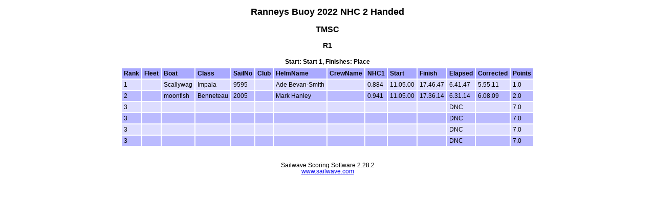

--- FILE ---
content_type: text/html
request_url: https://www.sailwave.com/results/Ranneys%20Buoy%202022%20NHC%202%20Handed.htm
body_size: 1546
content:



<!doctype html>

<head>

<meta http-equiv="X-UA-Compatible" content="IE=edge,chrome=1">
<meta name="description" content="sailwave results">
<meta name="viewport" content="width=device-width">

<title>Sailwave results for Ranneys Buoy 2022 NHC 2 Handed at TMSC 2022</title>

<style type="text/css">
body {font: 72% arial, helvetica, sans-serif; text-align: center;}
.hardleft  {text-align: left; float: left;  margin: 15px 0 15px 25px;}
.hardright {text-align: right; float: right; margin: 15px 25px 15px 0;}
table {text-align: left; margin: 0px auto 30px auto; font-size: 1em; border-collapse: collapse; border: 1px #fff solid;}
td, th {padding: 4px; border: 2px #fff solid; vertical-align: top;}
.caption {padding: 5px; text-align: center; border: 0; font-weight: bold;}
h1 {font-size: 1.6em;}
h2 {font-size: 1.4em;}
h3 {font-size: 1.2em;}
p {text-align: center;}
th {background-color: #aaf;}
.contents {text-align: left; margin-left: 20%;}
.even {background-color: #bbf;}
.odd {background-color: #ddf;}
.natflag {border: 1px #999 solid;}
.nattext {font-size: 0.8em;}
.place1 {font-weight: bold; background-color: #ffffaa;}
.place2 {font-weight: bold; background-color: #aaaaff;}
.place3 {font-weight: bold; background-color: #ffaaaa;}
.placen {}
</style>

<script type="text/javascript">
</script>

</head>

<body>

<header>
</header>

<div id="wrap">


<h1>Ranneys Buoy 2022 NHC 2 Handed</h1>
<h2>TMSC</h2>

<div style="clear:both;"></div>

<style>
div.applicant-break {page-break-after:always;}
</style>
<h3 class="racetitle" id="r1">R1</h3>
<div class="caption racecaption">
Start: Start 1, Finishes: Place
</div>
<table class="racetable" cellspacing="0" cellpadding="0" border="0">
<colgroup span="14">
<col class="rank" />
<col class="fleet" />
<col class="boat" />
<col class="class" />
<col class="sailno" />
<col class="club" />
<col class="helmname" />
<col class="crewname" />
<col class="rating" />
<col class="start" />
<col class="finish" />
<col class="elapsed" />
<col class="corrected" />
<col class="points" />
</colgroup>
<thead>
<tr class="titlerow">
<th>Rank</th>
<th>Fleet</th>
<th>Boat</th>
<th>Class</th>
<th>SailNo</th>
<th>Club</th>
<th>HelmName</th>
<th>CrewName</th>
<th>NHC1</th>
<th>Start</th>
<th>Finish</th>
<th>Elapsed</th>
<th>Corrected</th>
<th>Points</th>
</tr>
</thead>
<tbody>
<tr class="odd racerow">
<td>1</td>
<td>&nbsp;</td>
<td>Scallywag</td>
<td>Impala</td>
<td>9595</td>
<td>&nbsp;</td>
<td>Ade Bevan-Smith</td>
<td>&nbsp;</td>
<td>0.884</td>
<td>11.05.00</td>
<td>17.46.47</td>
<td>6.41.47</td>
<td>5.55.11</td>
<td>1.0</td>
</tr>
<tr class="even racerow">
<td>2</td>
<td>&nbsp;</td>
<td>moonfish</td>
<td>Benneteau</td>
<td>2005</td>
<td>&nbsp;</td>
<td>Mark Hanley</td>
<td>&nbsp;</td>
<td>0.941</td>
<td>11.05.00</td>
<td>17.36.14</td>
<td>6.31.14</td>
<td>6.08.09</td>
<td>2.0</td>
</tr>
<tr class="odd racerow">
<td>3</td>
<td>&nbsp;</td>
<td>&nbsp;</td>
<td>&nbsp;</td>
<td>&nbsp;</td>
<td>&nbsp;</td>
<td>&nbsp;</td>
<td>&nbsp;</td>
<td>&nbsp;</td>
<td>&nbsp;</td>
<td>&nbsp;</td>
<td>DNC</td>
<td>&nbsp;</td>
<td>7.0</td>
</tr>
<tr class="even racerow">
<td>3</td>
<td>&nbsp;</td>
<td>&nbsp;</td>
<td>&nbsp;</td>
<td>&nbsp;</td>
<td>&nbsp;</td>
<td>&nbsp;</td>
<td>&nbsp;</td>
<td>&nbsp;</td>
<td>&nbsp;</td>
<td>&nbsp;</td>
<td>DNC</td>
<td>&nbsp;</td>
<td>7.0</td>
</tr>
<tr class="odd racerow">
<td>3</td>
<td>&nbsp;</td>
<td>&nbsp;</td>
<td>&nbsp;</td>
<td>&nbsp;</td>
<td>&nbsp;</td>
<td>&nbsp;</td>
<td>&nbsp;</td>
<td>&nbsp;</td>
<td>&nbsp;</td>
<td>&nbsp;</td>
<td>DNC</td>
<td>&nbsp;</td>
<td>7.0</td>
</tr>
<tr class="even racerow">
<td>3</td>
<td>&nbsp;</td>
<td>&nbsp;</td>
<td>&nbsp;</td>
<td>&nbsp;</td>
<td>&nbsp;</td>
<td>&nbsp;</td>
<td>&nbsp;</td>
<td>&nbsp;</td>
<td>&nbsp;</td>
<td>&nbsp;</td>
<td>DNC</td>
<td>&nbsp;</td>
<td>7.0</td>
</tr>
</tbody>
</table>

<p class="hardleft"><a href="http://"></a><br /><a href="mailto:"></a></p>
<p class="hardright"><a href="http://"></a><br /><a href="mailto:"></a></p>
<p>Sailwave Scoring Software 2.28.2<br /><a href="http://www.sailwave.com">www.sailwave.com</a></p>

</div>

<footer>
</footer>

<div id="scrollbottom"></div>

</body>
</html>


